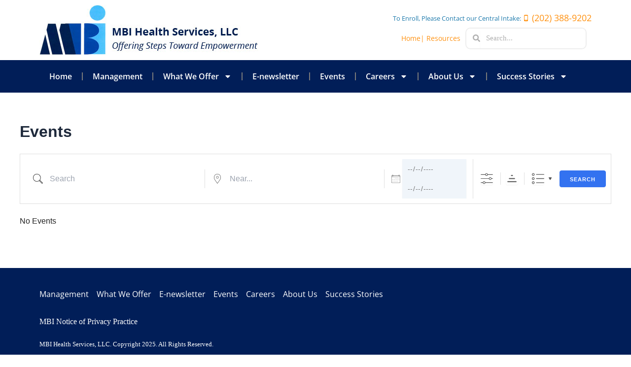

--- FILE ---
content_type: text/css
request_url: https://mbihs.com/wp-content/uploads/elementor/css/post-85.css?ver=1752842104
body_size: 17628
content:
.elementor-bc-flex-widget .elementor-85 .elementor-element.elementor-element-92c10d3.elementor-column .elementor-widget-wrap{align-items:center;}.elementor-85 .elementor-element.elementor-element-92c10d3.elementor-column.elementor-element[data-element_type="column"] > .elementor-widget-wrap.elementor-element-populated{align-content:center;align-items:center;}.elementor-widget-image .widget-image-caption{color:var( --e-global-color-text );font-family:var( --e-global-typography-text-font-family ), Sans-serif;font-weight:var( --e-global-typography-text-font-weight );}.elementor-85 .elementor-element.elementor-element-28dfe20{text-align:left;}.elementor-bc-flex-widget .elementor-85 .elementor-element.elementor-element-bd39800.elementor-column .elementor-widget-wrap{align-items:center;}.elementor-85 .elementor-element.elementor-element-bd39800.elementor-column.elementor-element[data-element_type="column"] > .elementor-widget-wrap.elementor-element-populated{align-content:center;align-items:center;}.elementor-85 .elementor-element.elementor-element-bd39800.elementor-column > .elementor-widget-wrap{justify-content:flex-end;}.elementor-widget-icon-list .elementor-icon-list-item:not(:last-child):after{border-color:var( --e-global-color-text );}.elementor-widget-icon-list .elementor-icon-list-icon i{color:var( --e-global-color-primary );}.elementor-widget-icon-list .elementor-icon-list-icon svg{fill:var( --e-global-color-primary );}.elementor-widget-icon-list .elementor-icon-list-item > .elementor-icon-list-text, .elementor-widget-icon-list .elementor-icon-list-item > a{font-family:var( --e-global-typography-text-font-family ), Sans-serif;font-weight:var( --e-global-typography-text-font-weight );}.elementor-widget-icon-list .elementor-icon-list-text{color:var( --e-global-color-secondary );}.elementor-85 .elementor-element.elementor-element-1b1c530 > .elementor-widget-container{margin:0px 0px -15px 0px;}.elementor-85 .elementor-element.elementor-element-1b1c530 .elementor-icon-list-items:not(.elementor-inline-items) .elementor-icon-list-item:not(:last-child){padding-bottom:calc(0px/2);}.elementor-85 .elementor-element.elementor-element-1b1c530 .elementor-icon-list-items:not(.elementor-inline-items) .elementor-icon-list-item:not(:first-child){margin-top:calc(0px/2);}.elementor-85 .elementor-element.elementor-element-1b1c530 .elementor-icon-list-items.elementor-inline-items .elementor-icon-list-item{margin-right:calc(0px/2);margin-left:calc(0px/2);}.elementor-85 .elementor-element.elementor-element-1b1c530 .elementor-icon-list-items.elementor-inline-items{margin-right:calc(-0px/2);margin-left:calc(-0px/2);}body.rtl .elementor-85 .elementor-element.elementor-element-1b1c530 .elementor-icon-list-items.elementor-inline-items .elementor-icon-list-item:after{left:calc(-0px/2);}body:not(.rtl) .elementor-85 .elementor-element.elementor-element-1b1c530 .elementor-icon-list-items.elementor-inline-items .elementor-icon-list-item:after{right:calc(-0px/2);}.elementor-85 .elementor-element.elementor-element-1b1c530 .elementor-icon-list-icon i{color:#FF9110;transition:color 0.3s;}.elementor-85 .elementor-element.elementor-element-1b1c530 .elementor-icon-list-icon svg{fill:#FF9110;transition:fill 0.3s;}.elementor-85 .elementor-element.elementor-element-1b1c530{--e-icon-list-icon-size:14px;--icon-vertical-offset:0px;}.elementor-85 .elementor-element.elementor-element-1b1c530 .elementor-icon-list-item > .elementor-icon-list-text, .elementor-85 .elementor-element.elementor-element-1b1c530 .elementor-icon-list-item > a{font-family:"Open Sans", Sans-serif;font-size:13px;font-weight:400;}.elementor-85 .elementor-element.elementor-element-1b1c530 .elementor-icon-list-text{color:#1E7AAC;transition:color 0.3s;}.elementor-85 .elementor-element.elementor-element-f0be71c{width:auto;max-width:auto;--e-icon-list-icon-size:14px;--icon-vertical-offset:0px;}.elementor-85 .elementor-element.elementor-element-f0be71c .elementor-icon-list-items:not(.elementor-inline-items) .elementor-icon-list-item:not(:last-child){padding-bottom:calc(0px/2);}.elementor-85 .elementor-element.elementor-element-f0be71c .elementor-icon-list-items:not(.elementor-inline-items) .elementor-icon-list-item:not(:first-child){margin-top:calc(0px/2);}.elementor-85 .elementor-element.elementor-element-f0be71c .elementor-icon-list-items.elementor-inline-items .elementor-icon-list-item{margin-right:calc(0px/2);margin-left:calc(0px/2);}.elementor-85 .elementor-element.elementor-element-f0be71c .elementor-icon-list-items.elementor-inline-items{margin-right:calc(-0px/2);margin-left:calc(-0px/2);}body.rtl .elementor-85 .elementor-element.elementor-element-f0be71c .elementor-icon-list-items.elementor-inline-items .elementor-icon-list-item:after{left:calc(-0px/2);}body:not(.rtl) .elementor-85 .elementor-element.elementor-element-f0be71c .elementor-icon-list-items.elementor-inline-items .elementor-icon-list-item:after{right:calc(-0px/2);}.elementor-85 .elementor-element.elementor-element-f0be71c .elementor-icon-list-icon i{color:#FF9110;transition:color 0.3s;}.elementor-85 .elementor-element.elementor-element-f0be71c .elementor-icon-list-icon svg{fill:#FF9110;transition:fill 0.3s;}.elementor-85 .elementor-element.elementor-element-f0be71c .elementor-icon-list-item > .elementor-icon-list-text, .elementor-85 .elementor-element.elementor-element-f0be71c .elementor-icon-list-item > a{font-family:"Open Sans", Sans-serif;font-size:14px;font-weight:400;}.elementor-85 .elementor-element.elementor-element-f0be71c .elementor-icon-list-text{color:var( --e-global-color-ff9a5cf );transition:color 0.3s;}.elementor-widget-search-form input[type="search"].elementor-search-form__input{font-family:var( --e-global-typography-text-font-family ), Sans-serif;font-weight:var( --e-global-typography-text-font-weight );}.elementor-widget-search-form .elementor-search-form__input,
					.elementor-widget-search-form .elementor-search-form__icon,
					.elementor-widget-search-form .elementor-lightbox .dialog-lightbox-close-button,
					.elementor-widget-search-form .elementor-lightbox .dialog-lightbox-close-button:hover,
					.elementor-widget-search-form.elementor-search-form--skin-full_screen input[type="search"].elementor-search-form__input{color:var( --e-global-color-text );fill:var( --e-global-color-text );}.elementor-widget-search-form .elementor-search-form__submit{font-family:var( --e-global-typography-text-font-family ), Sans-serif;font-weight:var( --e-global-typography-text-font-weight );background-color:var( --e-global-color-secondary );}.elementor-85 .elementor-element.elementor-element-32f9eed{width:auto;max-width:auto;}.elementor-85 .elementor-element.elementor-element-32f9eed > .elementor-widget-container{padding:0px 10px 0px 10px;}.elementor-85 .elementor-element.elementor-element-32f9eed .elementor-search-form__container{min-height:38px;}.elementor-85 .elementor-element.elementor-element-32f9eed .elementor-search-form__submit{min-width:38px;}body:not(.rtl) .elementor-85 .elementor-element.elementor-element-32f9eed .elementor-search-form__icon{padding-left:calc(38px / 3);}body.rtl .elementor-85 .elementor-element.elementor-element-32f9eed .elementor-search-form__icon{padding-right:calc(38px / 3);}.elementor-85 .elementor-element.elementor-element-32f9eed .elementor-search-form__input, .elementor-85 .elementor-element.elementor-element-32f9eed.elementor-search-form--button-type-text .elementor-search-form__submit{padding-left:calc(38px / 3);padding-right:calc(38px / 3);}.elementor-85 .elementor-element.elementor-element-32f9eed:not(.elementor-search-form--skin-full_screen) .elementor-search-form__container{background-color:#02010100;border-color:#EEEEEE;border-width:2px 2px 2px 2px;border-radius:10px;}.elementor-85 .elementor-element.elementor-element-32f9eed.elementor-search-form--skin-full_screen input[type="search"].elementor-search-form__input{background-color:#02010100;border-color:#EEEEEE;border-width:2px 2px 2px 2px;border-radius:10px;}.elementor-85 .elementor-element.elementor-element-81aac90:not(.elementor-motion-effects-element-type-background), .elementor-85 .elementor-element.elementor-element-81aac90 > .elementor-motion-effects-container > .elementor-motion-effects-layer{background-color:var( --e-global-color-accent );}.elementor-85 .elementor-element.elementor-element-81aac90{transition:background 0.3s, border 0.3s, border-radius 0.3s, box-shadow 0.3s;}.elementor-85 .elementor-element.elementor-element-81aac90 > .elementor-background-overlay{transition:background 0.3s, border-radius 0.3s, opacity 0.3s;}.elementor-widget-nav-menu .elementor-nav-menu .elementor-item{font-family:var( --e-global-typography-primary-font-family ), Sans-serif;font-weight:var( --e-global-typography-primary-font-weight );}.elementor-widget-nav-menu .elementor-nav-menu--main .elementor-item{color:var( --e-global-color-text );fill:var( --e-global-color-text );}.elementor-widget-nav-menu .elementor-nav-menu--main .elementor-item:hover,
					.elementor-widget-nav-menu .elementor-nav-menu--main .elementor-item.elementor-item-active,
					.elementor-widget-nav-menu .elementor-nav-menu--main .elementor-item.highlighted,
					.elementor-widget-nav-menu .elementor-nav-menu--main .elementor-item:focus{color:var( --e-global-color-accent );fill:var( --e-global-color-accent );}.elementor-widget-nav-menu .elementor-nav-menu--main:not(.e--pointer-framed) .elementor-item:before,
					.elementor-widget-nav-menu .elementor-nav-menu--main:not(.e--pointer-framed) .elementor-item:after{background-color:var( --e-global-color-accent );}.elementor-widget-nav-menu .e--pointer-framed .elementor-item:before,
					.elementor-widget-nav-menu .e--pointer-framed .elementor-item:after{border-color:var( --e-global-color-accent );}.elementor-widget-nav-menu{--e-nav-menu-divider-color:var( --e-global-color-text );}.elementor-widget-nav-menu .elementor-nav-menu--dropdown .elementor-item, .elementor-widget-nav-menu .elementor-nav-menu--dropdown  .elementor-sub-item{font-family:var( --e-global-typography-accent-font-family ), Sans-serif;font-weight:var( --e-global-typography-accent-font-weight );}.elementor-85 .elementor-element.elementor-element-c989c6f .elementor-menu-toggle{margin:0 auto;}.elementor-85 .elementor-element.elementor-element-c989c6f .elementor-nav-menu .elementor-item{font-family:"Open Sans", Sans-serif;font-size:16px;font-weight:600;}.elementor-85 .elementor-element.elementor-element-c989c6f .elementor-nav-menu--main .elementor-item{color:#FFFFFF;fill:#FFFFFF;}.elementor-85 .elementor-element.elementor-element-c989c6f .elementor-nav-menu--main .elementor-item:hover,
					.elementor-85 .elementor-element.elementor-element-c989c6f .elementor-nav-menu--main .elementor-item.elementor-item-active,
					.elementor-85 .elementor-element.elementor-element-c989c6f .elementor-nav-menu--main .elementor-item.highlighted,
					.elementor-85 .elementor-element.elementor-element-c989c6f .elementor-nav-menu--main .elementor-item:focus{color:#FFFFFF;fill:#FFFFFF;}.elementor-85 .elementor-element.elementor-element-c989c6f .elementor-nav-menu--main .elementor-item.elementor-item-active{color:#FFFFFF;}.elementor-85 .elementor-element.elementor-element-c989c6f{--e-nav-menu-divider-content:"";--e-nav-menu-divider-style:solid;}.elementor-85 .elementor-element.elementor-element-c989c6f .elementor-nav-menu--dropdown a, .elementor-85 .elementor-element.elementor-element-c989c6f .elementor-menu-toggle{color:#FFFFFF;fill:#FFFFFF;}.elementor-85 .elementor-element.elementor-element-c989c6f .elementor-nav-menu--dropdown{background-color:var( --e-global-color-accent );}.elementor-85 .elementor-element.elementor-element-c989c6f .elementor-nav-menu--dropdown a:hover,
					.elementor-85 .elementor-element.elementor-element-c989c6f .elementor-nav-menu--dropdown a:focus,
					.elementor-85 .elementor-element.elementor-element-c989c6f .elementor-nav-menu--dropdown a.elementor-item-active,
					.elementor-85 .elementor-element.elementor-element-c989c6f .elementor-nav-menu--dropdown a.highlighted,
					.elementor-85 .elementor-element.elementor-element-c989c6f .elementor-menu-toggle:hover,
					.elementor-85 .elementor-element.elementor-element-c989c6f .elementor-menu-toggle:focus{color:#FFFFFF;}.elementor-85 .elementor-element.elementor-element-c989c6f .elementor-nav-menu--dropdown a:hover,
					.elementor-85 .elementor-element.elementor-element-c989c6f .elementor-nav-menu--dropdown a:focus,
					.elementor-85 .elementor-element.elementor-element-c989c6f .elementor-nav-menu--dropdown a.elementor-item-active,
					.elementor-85 .elementor-element.elementor-element-c989c6f .elementor-nav-menu--dropdown a.highlighted{background-color:var( --e-global-color-primary );}.elementor-85 .elementor-element.elementor-element-c989c6f .elementor-nav-menu--dropdown a.elementor-item-active{color:#FFFFFF;background-color:var( --e-global-color-primary );}.elementor-85 .elementor-element.elementor-element-c989c6f div.elementor-menu-toggle{color:#FFFFFF;}.elementor-85 .elementor-element.elementor-element-c989c6f div.elementor-menu-toggle svg{fill:#FFFFFF;}.elementor-bc-flex-widget .elementor-85 .elementor-element.elementor-element-3ae740a.elementor-column .elementor-widget-wrap{align-items:center;}.elementor-85 .elementor-element.elementor-element-3ae740a.elementor-column.elementor-element[data-element_type="column"] > .elementor-widget-wrap.elementor-element-populated{align-content:center;align-items:center;}.elementor-85 .elementor-element.elementor-element-0d79074{text-align:left;}.elementor-bc-flex-widget .elementor-85 .elementor-element.elementor-element-e19c98b.elementor-column .elementor-widget-wrap{align-items:center;}.elementor-85 .elementor-element.elementor-element-e19c98b.elementor-column.elementor-element[data-element_type="column"] > .elementor-widget-wrap.elementor-element-populated{align-content:center;align-items:center;}.elementor-85 .elementor-element.elementor-element-d9b7f8d .elementor-menu-toggle{margin:0 auto;background-color:#02010100;}.elementor-85 .elementor-element.elementor-element-d9b7f8d .elementor-nav-menu .elementor-item{font-family:"Open Sans", Sans-serif;font-size:16px;font-weight:600;}.elementor-85 .elementor-element.elementor-element-d9b7f8d .elementor-nav-menu--main .elementor-item{color:#FFFFFF;fill:#FFFFFF;}.elementor-85 .elementor-element.elementor-element-d9b7f8d .elementor-nav-menu--main .elementor-item:hover,
					.elementor-85 .elementor-element.elementor-element-d9b7f8d .elementor-nav-menu--main .elementor-item.elementor-item-active,
					.elementor-85 .elementor-element.elementor-element-d9b7f8d .elementor-nav-menu--main .elementor-item.highlighted,
					.elementor-85 .elementor-element.elementor-element-d9b7f8d .elementor-nav-menu--main .elementor-item:focus{color:#FFFFFF;fill:#FFFFFF;}.elementor-85 .elementor-element.elementor-element-d9b7f8d .elementor-nav-menu--main .elementor-item.elementor-item-active{color:#FFFFFF;}.elementor-85 .elementor-element.elementor-element-d9b7f8d{--e-nav-menu-divider-content:"";--e-nav-menu-divider-style:solid;}.elementor-85 .elementor-element.elementor-element-d9b7f8d .elementor-nav-menu--dropdown a, .elementor-85 .elementor-element.elementor-element-d9b7f8d .elementor-menu-toggle{color:#FFFFFF;fill:#FFFFFF;}.elementor-85 .elementor-element.elementor-element-d9b7f8d .elementor-nav-menu--dropdown{background-color:var( --e-global-color-accent );}.elementor-85 .elementor-element.elementor-element-d9b7f8d .elementor-nav-menu--dropdown a:hover,
					.elementor-85 .elementor-element.elementor-element-d9b7f8d .elementor-nav-menu--dropdown a:focus,
					.elementor-85 .elementor-element.elementor-element-d9b7f8d .elementor-nav-menu--dropdown a.elementor-item-active,
					.elementor-85 .elementor-element.elementor-element-d9b7f8d .elementor-nav-menu--dropdown a.highlighted,
					.elementor-85 .elementor-element.elementor-element-d9b7f8d .elementor-menu-toggle:hover,
					.elementor-85 .elementor-element.elementor-element-d9b7f8d .elementor-menu-toggle:focus{color:#FFFFFF;}.elementor-85 .elementor-element.elementor-element-d9b7f8d .elementor-nav-menu--dropdown a:hover,
					.elementor-85 .elementor-element.elementor-element-d9b7f8d .elementor-nav-menu--dropdown a:focus,
					.elementor-85 .elementor-element.elementor-element-d9b7f8d .elementor-nav-menu--dropdown a.elementor-item-active,
					.elementor-85 .elementor-element.elementor-element-d9b7f8d .elementor-nav-menu--dropdown a.highlighted{background-color:var( --e-global-color-primary );}.elementor-85 .elementor-element.elementor-element-d9b7f8d .elementor-nav-menu--dropdown a.elementor-item-active{color:#FFFFFF;background-color:var( --e-global-color-primary );}.elementor-85 .elementor-element.elementor-element-d9b7f8d div.elementor-menu-toggle{color:#000000;}.elementor-85 .elementor-element.elementor-element-d9b7f8d div.elementor-menu-toggle svg{fill:#000000;}.elementor-85 .elementor-element.elementor-element-d9b7f8d div.elementor-menu-toggle:hover, .elementor-85 .elementor-element.elementor-element-d9b7f8d div.elementor-menu-toggle:focus{color:var( --e-global-color-primary );}.elementor-85 .elementor-element.elementor-element-d9b7f8d div.elementor-menu-toggle:hover svg, .elementor-85 .elementor-element.elementor-element-d9b7f8d div.elementor-menu-toggle:focus svg{fill:var( --e-global-color-primary );}.elementor-theme-builder-content-area{height:400px;}.elementor-location-header:before, .elementor-location-footer:before{content:"";display:table;clear:both;}@media(max-width:767px){.elementor-85 .elementor-element.elementor-element-3ae740a{width:75%;}.elementor-85 .elementor-element.elementor-element-e19c98b{width:25%;}}

--- FILE ---
content_type: text/css
request_url: https://mbihs.com/wp-content/uploads/elementor/css/post-87.css?ver=1752844095
body_size: 4809
content:
.elementor-87 .elementor-element.elementor-element-0130b59:not(.elementor-motion-effects-element-type-background), .elementor-87 .elementor-element.elementor-element-0130b59 > .elementor-motion-effects-container > .elementor-motion-effects-layer{background-color:var( --e-global-color-accent );}.elementor-87 .elementor-element.elementor-element-0130b59{transition:background 0.3s, border 0.3s, border-radius 0.3s, box-shadow 0.3s;padding:30px 0px 20px 0px;}.elementor-87 .elementor-element.elementor-element-0130b59 > .elementor-background-overlay{transition:background 0.3s, border-radius 0.3s, opacity 0.3s;}.elementor-widget-icon-list .elementor-icon-list-item:not(:last-child):after{border-color:var( --e-global-color-text );}.elementor-widget-icon-list .elementor-icon-list-icon i{color:var( --e-global-color-primary );}.elementor-widget-icon-list .elementor-icon-list-icon svg{fill:var( --e-global-color-primary );}.elementor-widget-icon-list .elementor-icon-list-item > .elementor-icon-list-text, .elementor-widget-icon-list .elementor-icon-list-item > a{font-family:var( --e-global-typography-text-font-family ), Sans-serif;font-weight:var( --e-global-typography-text-font-weight );}.elementor-widget-icon-list .elementor-icon-list-text{color:var( --e-global-color-secondary );}.elementor-87 .elementor-element.elementor-element-df1eb0c{width:auto;max-width:auto;--e-icon-list-icon-size:14px;--icon-vertical-offset:0px;}.elementor-87 .elementor-element.elementor-element-df1eb0c .elementor-icon-list-icon i{color:#FF9110;transition:color 0.3s;}.elementor-87 .elementor-element.elementor-element-df1eb0c .elementor-icon-list-icon svg{fill:#FF9110;transition:fill 0.3s;}.elementor-87 .elementor-element.elementor-element-df1eb0c .elementor-icon-list-item > .elementor-icon-list-text, .elementor-87 .elementor-element.elementor-element-df1eb0c .elementor-icon-list-item > a{font-family:"Open Sans", Sans-serif;font-size:16px;font-weight:400;}.elementor-87 .elementor-element.elementor-element-df1eb0c .elementor-icon-list-text{color:#FFFFFF;transition:color 0.3s;}.elementor-87 .elementor-element.elementor-element-946643b > .elementor-widget-container{margin:30px 0px 0px 0px;}.elementor-87 .elementor-element.elementor-element-946643b .elementor-icon-list-icon i{transition:color 0.3s;}.elementor-87 .elementor-element.elementor-element-946643b .elementor-icon-list-icon svg{transition:fill 0.3s;}.elementor-87 .elementor-element.elementor-element-946643b{--e-icon-list-icon-size:14px;--icon-vertical-offset:0px;}.elementor-87 .elementor-element.elementor-element-946643b .elementor-icon-list-text{color:#FFFFFF;transition:color 0.3s;}.elementor-widget-text-editor{font-family:var( --e-global-typography-text-font-family ), Sans-serif;font-weight:var( --e-global-typography-text-font-weight );color:var( --e-global-color-text );}.elementor-widget-text-editor.elementor-drop-cap-view-stacked .elementor-drop-cap{background-color:var( --e-global-color-primary );}.elementor-widget-text-editor.elementor-drop-cap-view-framed .elementor-drop-cap, .elementor-widget-text-editor.elementor-drop-cap-view-default .elementor-drop-cap{color:var( --e-global-color-primary );border-color:var( --e-global-color-primary );}.elementor-87 .elementor-element.elementor-element-ed13b1c > .elementor-widget-container{margin:0px 0px -20px 0px;}.elementor-87 .elementor-element.elementor-element-ed13b1c{font-family:"Times New Roman", Sans-serif;font-size:13px;font-weight:400;color:#FFFFFF;}.elementor-theme-builder-content-area{height:400px;}.elementor-location-header:before, .elementor-location-footer:before{content:"";display:table;clear:both;}@media(max-width:1024px){.elementor-87 .elementor-element.elementor-element-df1eb0c .elementor-icon-list-items:not(.elementor-inline-items) .elementor-icon-list-item:not(:last-child){padding-bottom:calc(30px/2);}.elementor-87 .elementor-element.elementor-element-df1eb0c .elementor-icon-list-items:not(.elementor-inline-items) .elementor-icon-list-item:not(:first-child){margin-top:calc(30px/2);}.elementor-87 .elementor-element.elementor-element-df1eb0c .elementor-icon-list-items.elementor-inline-items .elementor-icon-list-item{margin-right:calc(30px/2);margin-left:calc(30px/2);}.elementor-87 .elementor-element.elementor-element-df1eb0c .elementor-icon-list-items.elementor-inline-items{margin-right:calc(-30px/2);margin-left:calc(-30px/2);}body.rtl .elementor-87 .elementor-element.elementor-element-df1eb0c .elementor-icon-list-items.elementor-inline-items .elementor-icon-list-item:after{left:calc(-30px/2);}body:not(.rtl) .elementor-87 .elementor-element.elementor-element-df1eb0c .elementor-icon-list-items.elementor-inline-items .elementor-icon-list-item:after{right:calc(-30px/2);}}@media(min-width:768px){.elementor-87 .elementor-element.elementor-element-560ca0b{width:85%;}.elementor-87 .elementor-element.elementor-element-a6e9666{width:15%;}}